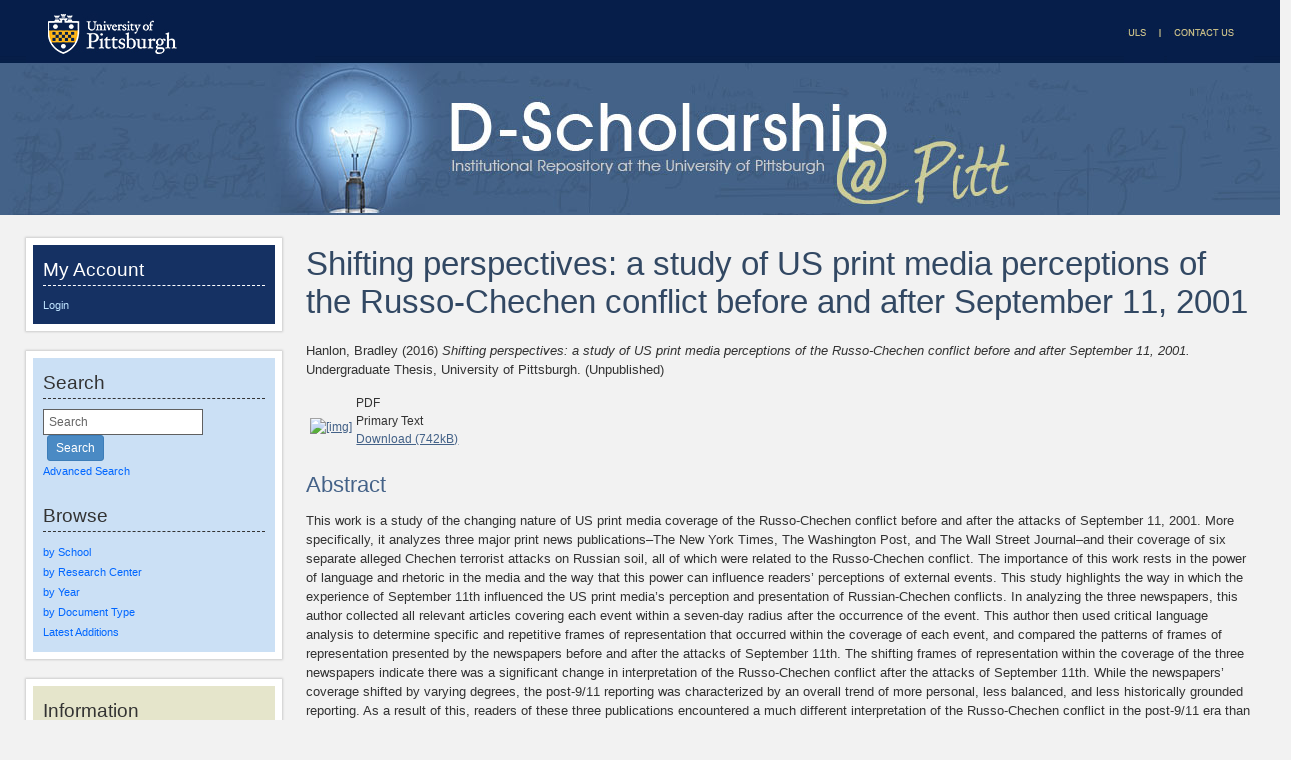

--- FILE ---
content_type: text/html; charset=utf-8
request_url: http://d-scholarship.pitt.edu/27772/
body_size: 39228
content:
<!DOCTYPE html PUBLIC "-//W3C//DTD XHTML 1.0 Transitional//EN" "http://www.w3.org/TR/xhtml1/DTD/xhtml1-transitional.dtd">
<html xmlns="http://www.w3.org/1999/xhtml">
<head>
    <meta http-equiv="X-UA-Compatible" content="IE=edge" />
    <title> Shifting perspectives: a study of US print media perceptions of the Russo-Chechen conflict before and after September 11, 2001  - D-Scholarship@Pitt</title>
    <link rel="icon" href="..//favicon.ico" type="image/x-icon" />
    <link rel="shortcut icon" href="..//favicon.ico" type="image/x-icon" />
    <!-- Google tag (gtag.js) -->
<script async="async" src="https://www.googletagmanager.com/gtag/js?id=G-T8L7VE2425">// <!-- No script --></script>
<script>
  window.dataLayer = window.dataLayer || [];
  function gtag(){dataLayer.push(arguments);}
  gtag('js', new Date());

  gtag('config', 'G-T8L7VE2425');
</script>
    <script type="text/javascript" src="//cdn.plu.mx/widget-all.js"><!-- PlumAnalytics --></script>
<meta name="eprints.eprintid" content="27772" />
<meta name="eprints.rev_number" content="15" />
<meta name="eprints.userid" content="5783" />
<meta name="eprints.dir" content="disk0/00/02/77/72" />
<meta name="eprints.datestamp" content="2016-04-26 13:38:39" />
<meta name="eprints.lastmod" content="2016-11-15 14:33:00" />
<meta name="eprints.status_changed" content="2016-04-26 13:38:39" />
<meta name="eprints.type" content="thesis_degree" />
<meta name="eprints.metadata_visibility" content="show" />
<meta name="eprints.contact_email" content="brh74@pitt.edu" />
<meta name="eprints.item_issues_count" content="0" />
<meta name="eprints.eprint_status" content="archive" />
<meta name="eprints.creators_name" content="Hanlon, Bradley" />
<meta name="eprints.creators_email" content="brh74@pitt.edu" />
<meta name="eprints.creators_id" content="BRH74" />
<meta name="eprints.title" content="Shifting perspectives: a study of US print media perceptions of the Russo-Chechen conflict before and after September 11, 2001" />
<meta name="eprints.ispublished" content="unpub" />
<meta name="eprints.divisions" content="sch_uhc" />
<meta name="eprints.divisions" content="sch_as_history" />
<meta name="eprints.full_text_status" content="public" />
<meta name="eprints.keywords" content="chechnya, russia, terrorism, media, newspaper, wall street journal, washington post, new york times, 9/11, september 11, russo-chechen, media analysis, terrorist, beslan, dubrovka, shifting perspectives, hanlon, stephen ellis, print media, russo-chechen conflict, chechen war, media bias" />
<meta name="eprints.abstract" content="This work is a study of the changing nature of US print media coverage of the Russo-Chechen conflict before and after the attacks of September 11, 2001. More specifically, it analyzes three major print news publications–The New York Times, The Washington Post, and The Wall Street Journal–and their coverage of six separate alleged Chechen terrorist attacks on Russian soil, all of which were related to the Russo-Chechen conflict. The importance of this work rests in the power of language and rhetoric in the media and the way that this power can influence readers’ perceptions of external events. This study highlights the way in which the experience of September 11th influenced the US print media’s perception and presentation of Russian-Chechen conflicts. In analyzing the three newspapers, this author collected all relevant articles covering each event within a seven-day radius after the occurrence of the event. This author then used critical language analysis to determine specific and repetitive frames of representation that occurred within the coverage of each event, and compared the patterns of frames of representation presented by the newspapers before and after the attacks of September 11th. The shifting frames of representation within the coverage of the three newspapers indicate there was a significant change in interpretation of the Russo-Chechen conflict after the attacks of September 11th. While the newspapers’ coverage shifted by varying degrees, the post-9/11 reporting was characterized by an overall trend of more personal, less balanced, and less historically grounded reporting. As a result of this, readers of these three publications encountered a much different interpretation of the Russo-Chechen conflict in the post-9/11 era than had been the case prior to 9/11. Overall, this work contributes to a discussion of the bias within media coverage that occurs as the result of the personal experience and ideology of the editorial staff. This work is also a cautionary tale that highlights the need for a critical analysis in the consumption of authoritative media sources." />
<meta name="eprints.date" content="2016-04-26" />
<meta name="eprints.date_type" content="published" />
<meta name="eprints.pages" content="153" />
<meta name="eprints.institution" content="University of Pittsburgh" />
<meta name="eprints.refereed" content="TRUE" />
<meta name="eprints.etdcommittee_type" content="thesis_advisor" />
<meta name="eprints.etdcommittee_type" content="committee_member" />
<meta name="eprints.etdcommittee_type" content="committee_member" />
<meta name="eprints.etdcommittee_type" content="committee_member" />
<meta name="eprints.etdcommittee_name" content="Chase, William" />
<meta name="eprints.etdcommittee_name" content="Peterson, Luke" />
<meta name="eprints.etdcommittee_name" content="Malin, Brenton" />
<meta name="eprints.etdcommittee_name" content="Richard, Immerman" />
<meta name="eprints.etdcommittee_email" content="wchase@pitt.edu" />
<meta name="eprints.etdcommittee_email" content="lup14@pitt.edu" />
<meta name="eprints.etdcommittee_email" content="bmalin@pitt.edu" />
<meta name="eprints.etdcommittee_email" content="rimmerman@temple.edu" />
<meta name="eprints.etd_defense_date" content="2016-04-04" />
<meta name="eprints.etd_approval_date" content="2016-04-26" />
<meta name="eprints.etd_submission_date" content="2016-04-20" />
<meta name="eprints.etd_release_date" content="2016-04-26" />
<meta name="eprints.etd_access_restriction" content="immediate" />
<meta name="eprints.etd_patent_pending" content="FALSE" />
<meta name="eprints.thesis_type" content="undergradthesis" />
<meta name="eprints.degree" content="BPhil" />
<meta name="eprints.citation" content="  Hanlon, Bradley  (2016) Shifting perspectives: a study of US print media perceptions of the Russo-Chechen conflict before and after September 11, 2001.  Undergraduate Thesis, University of Pittsburgh.    (Unpublished)  " />
<meta name="eprints.document_url" content="https://d-scholarship.pitt.edu/27772/1/hanlonbr_etd2016.pdf" />
<link rel="schema.DC" href="http://purl.org/DC/elements/1.0/" />
<meta name="DC.relation" content="https://d-scholarship.pitt.edu/27772/" />
<meta name="DC.title" content="Shifting perspectives: a study of US print media perceptions of the Russo-Chechen conflict before and after September 11, 2001" />
<meta name="DC.creator" content="Hanlon, Bradley" />
<meta name="DC.description" content="This work is a study of the changing nature of US print media coverage of the Russo-Chechen conflict before and after the attacks of September 11, 2001. More specifically, it analyzes three major print news publications–The New York Times, The Washington Post, and The Wall Street Journal–and their coverage of six separate alleged Chechen terrorist attacks on Russian soil, all of which were related to the Russo-Chechen conflict. The importance of this work rests in the power of language and rhetoric in the media and the way that this power can influence readers’ perceptions of external events. This study highlights the way in which the experience of September 11th influenced the US print media’s perception and presentation of Russian-Chechen conflicts. In analyzing the three newspapers, this author collected all relevant articles covering each event within a seven-day radius after the occurrence of the event. This author then used critical language analysis to determine specific and repetitive frames of representation that occurred within the coverage of each event, and compared the patterns of frames of representation presented by the newspapers before and after the attacks of September 11th. The shifting frames of representation within the coverage of the three newspapers indicate there was a significant change in interpretation of the Russo-Chechen conflict after the attacks of September 11th. While the newspapers’ coverage shifted by varying degrees, the post-9/11 reporting was characterized by an overall trend of more personal, less balanced, and less historically grounded reporting. As a result of this, readers of these three publications encountered a much different interpretation of the Russo-Chechen conflict in the post-9/11 era than had been the case prior to 9/11. Overall, this work contributes to a discussion of the bias within media coverage that occurs as the result of the personal experience and ideology of the editorial staff. This work is also a cautionary tale that highlights the need for a critical analysis in the consumption of authoritative media sources." />
<meta name="DC.date" content="2016-04-26" />
<meta name="DC.type" content="University of Pittsburgh ETD" />
<meta name="DC.type" content="PeerReviewed" />
<meta name="DC.format" content="application/pdf" />
<meta name="DC.language" content="en" />
<meta name="DC.rights" />
<meta name="DC.identifier" content="https://d-scholarship.pitt.edu/27772/1/hanlonbr_etd2016.pdf" />
<meta name="DC.identifier" content="  Hanlon, Bradley  (2016) Shifting perspectives: a study of US print media perceptions of the Russo-Chechen conflict before and after September 11, 2001.  Undergraduate Thesis, University of Pittsburgh.    (Unpublished)  " />
<link rel="alternate" href="https://d-scholarship.pitt.edu/cgi/export/eprint/27772/HTML/pittir-eprint-27772.html" type="text/html; charset=utf-8" title="HTML Citation" />
<link rel="alternate" href="https://d-scholarship.pitt.edu/cgi/export/eprint/27772/Grid/pittir-eprint-27772.txt" title="Grid (abstract)" />
<link rel="alternate" href="https://d-scholarship.pitt.edu/cgi/export/eprint/27772/Refer/pittir-eprint-27772.refer" type="text/plain" title="Refer" />
<link rel="alternate" href="https://d-scholarship.pitt.edu/cgi/export/eprint/27772/RDFN3/pittir-eprint-27772.n3" type="text/n3" title="RDF+N3" />
<link rel="alternate" href="https://d-scholarship.pitt.edu/cgi/export/eprint/27772/XML/pittir-eprint-27772.xml" type="application/vnd.eprints.data+xml; charset=utf-8" title="EP3 XML" />
<link rel="alternate" href="https://d-scholarship.pitt.edu/cgi/export/eprint/27772/RDFXML/pittir-eprint-27772.rdf" type="application/rdf+xml" title="RDF+XML" />
<link rel="alternate" href="https://d-scholarship.pitt.edu/cgi/export/eprint/27772/CSV/pittir-eprint-27772.csv" type="text/csv; charset=utf-8" title="Multiline CSV" />
<link rel="alternate" href="https://d-scholarship.pitt.edu/cgi/export/eprint/27772/RIS/pittir-eprint-27772.ris" type="text/plain" title="Reference Manager" />
<link rel="alternate" href="https://d-scholarship.pitt.edu/cgi/export/eprint/27772/MODS/pittir-eprint-27772.xml" type="text/xml; charset=utf-8" title="MODS" />
<link rel="alternate" href="https://d-scholarship.pitt.edu/cgi/export/eprint/27772/JSON/pittir-eprint-27772.js" type="application/json; charset=utf-8" title="JSON" />
<link rel="alternate" href="https://d-scholarship.pitt.edu/cgi/export/eprint/27772/XSLT%3A%3ATitle/pittir-eprint-27772.txt" type="application/xml; charset=utf-8" title="Titles" />
<link rel="alternate" href="https://d-scholarship.pitt.edu/cgi/export/eprint/27772/BibTeX/pittir-eprint-27772.bib" type="text/plain" title="BibTeX" />
<link rel="alternate" href="https://d-scholarship.pitt.edu/cgi/export/eprint/27772/METS/pittir-eprint-27772.xml" type="text/xml; charset=utf-8" title="METS" />
<link rel="alternate" href="https://d-scholarship.pitt.edu/cgi/export/eprint/27772/Text/pittir-eprint-27772.txt" type="text/plain; charset=utf-8" title="ASCII Citation" />
<link rel="alternate" href="https://d-scholarship.pitt.edu/cgi/export/eprint/27772/DC/pittir-eprint-27772.txt" type="text/plain; charset=utf-8" title="Dublin Core" />
<link rel="alternate" href="https://d-scholarship.pitt.edu/cgi/export/eprint/27772/RDFNT/pittir-eprint-27772.nt" type="text/plain" title="RDF+N-Triples" />
<link rel="alternate" href="https://d-scholarship.pitt.edu/cgi/export/eprint/27772/Atom/pittir-eprint-27772.xml" type="application/atom+xml;charset=utf-8" title="Atom" />
<link rel="alternate" href="https://d-scholarship.pitt.edu/cgi/export/eprint/27772/EndNote/pittir-eprint-27772.enw" type="text/plain; charset=utf-8" title="EndNote" />
<link rel="alternate" href="https://d-scholarship.pitt.edu/cgi/export/eprint/27772/XSLT%3A%3AMARCXML/pittir-eprint-27772.txt" type="application/xml; charset=utf-8" title="MARCXML" />
<link rel="alternate" href="https://d-scholarship.pitt.edu/cgi/export/eprint/27772/DIDL/pittir-eprint-27772.xml" type="text/xml; charset=utf-8" title="MPEG-21 DIDL" />
<link rel="alternate" href="https://d-scholarship.pitt.edu/cgi/export/eprint/27772/COinS/pittir-eprint-27772.txt" type="text/plain; charset=utf-8" title="OpenURL ContextObject in Span" />
<link rel="alternate" href="https://d-scholarship.pitt.edu/cgi/export/eprint/27772/Simple/pittir-eprint-27772.txt" type="text/plain; charset=utf-8" title="Simple Metadata" />
<link rel="alternate" href="https://d-scholarship.pitt.edu/cgi/export/eprint/27772/ContextObject/pittir-eprint-27772.xml" type="text/xml; charset=utf-8" title="OpenURL ContextObject" />
<link rel="Top" href="https://d-scholarship.pitt.edu/" />
    <link rel="Sword" href="https://d-scholarship.pitt.edu/sword-app/servicedocument" />
    <link rel="SwordDeposit" href="https://d-scholarship.pitt.edu/id/contents" />
    <link rel="Search" type="text/html" href="http://d-scholarship.pitt.edu/cgi/search" />
    <link rel="Search" type="application/opensearchdescription+xml" href="http://d-scholarship.pitt.edu/cgi/opensearchdescription" />
    <script type="text/javascript" src="https://www.google.com/jsapi"><!--padder--></script><script type="text/javascript">
// <![CDATA[
google.load("visualization", "1", {packages:["corechart", "geochart"]});
// ]]></script><script type="text/javascript">
// <![CDATA[
var eprints_http_root = "https:\/\/d-scholarship.pitt.edu";
var eprints_http_cgiroot = "https:\/\/d-scholarship.pitt.edu\/cgi";
var eprints_oai_archive_id = "d-scholarship.pitt.edu";
var eprints_logged_in = false;
// ]]></script>
    <style type="text/css">.ep_logged_in { display: none }</style>
    <link rel="stylesheet" type="text/css" href="/style/auto-3.3.12.css" />
    <script type="text/javascript" src="/javascript/auto-3.3.12.js"><!--padder--></script>
    <!--[if lte IE 6]>
        <link rel="stylesheet" type="text/css" href="/style/ie6.css" />
   <![endif]-->
    <meta name="Generator" content="EPrints 3.3.12" />
    <meta http-equiv="Content-Type" content="text/html; charset=UTF-8" />
    <meta http-equiv="Content-Language" content="en" />
    
 	 
</head>

<body>

<!--Wrapper-->
<div id="wrapper">
      
<!--Header-->
    <div class="ep_tm_header ep_noprint">
    <!--<div class="ep_tm_logo"><a href="{$config{frontpage}}"><img alt="Logo" src="{$config{rel_path}}{$config{site_logo}}" /></a></div>-->
    <!--<div><a class="ep_tm_archivetitle" href="{$config{frontpage}}"><epc:phrase ref="archive_name"/></a></div>-->
      
<!--Pitt Bar-->
<div id="pitt_navi">
  <div class="fltlt">
      <a href="http://www.pitt.edu"><img src="/images/pitt_homepage.jpg" alt="Link to the University of Pittsburgh Homepage" /></a>
   </div>
   <div class="fltrt">
      <a href="http://www.library.pitt.edu"><img src="/images/uls_homepage.jpg" alt="Link to the University Library System Homepage" /></a>
      <a href="https://d-scholarship.pitt.edu/cgi/send_feedback"><img src="/images/contact_us.jpg" alt="Link to the Contact Us Form" /></a>
    </div>
</div>

<div class="clear"></div>       

<!--D-Scholarship Banner-->
        
<div class="ep_tm_archivetitle"><a href="">
  <img alt="D-Scholarship @ Pitt Banner and Links to Homepage" title="Link to Homepage" src="/images/d-scholarhip-banner.jpg" border="0" /></a>
</div> 
     
          
<div id="clear"></div>
</div>
<!-- Main Content Container-->
<div id="main_content">
    
<!--Side Bar Site Menu-->
<div id="side_navi">
 
 	
    <div id="navi_section" class="dkblue-bg">
    <h2 class="loginheading">My Account</h2>
        <!--User Login Bar-->
        <table class="ep_tm_searchbar" border="0" cellpadding="0" cellspacing="0" width="100%">
        <tr><td align="left"><ul class="ep_tm_key_tools" id="ep_tm_menu_tools"><li><a href="https://d-scholarship.pitt.edu/cgi/users/home">Login</a></li></ul></td></tr></table>
      </div>
 
  <div id="navi_section" class="ltblue-bg">
      <h2 class="menuheading">Search</h2> 
      <div id="search_section">
          <div id="search_form">
                
                <form method="get" accept-charset="utf-8" action="https://d-scholarship.pitt.edu/cgi/search" style="display:inline">
                  <input class="ep_tm_searchbarbox" type="text" name="q" onFocus="this.value=''" value="Search" />
                  <input class="ep_tm_searchbarbutton" value="Search" type="submit" name="_action_search" />
                  <input type="hidden" name="_action_search" value="Search" />
                  <input type="hidden" name="_order" value="bytitle" />
                  <input type="hidden" name="basic_srchtype" value="ALL" />
                  <input type="hidden" name="_satisfyall" value="ALL" />
            </form>
          </div>
            <ul class="ep_tm_menu"> 
                <li><a href="https://d-scholarship.pitt.edu/cgi/search/advanced" title="Search the archive using a more complex range of fields">Advanced Search</a></li>
            </ul>
        </div>
        <h2 class="menuheading">Browse</h2> 
            <ul class="ep_tm_menu">     
                <li><a href="/view/divisions">by School</a></li> 
              	<li><a href="/view/centers">by Research Center</a></li>
                <li><a href="/view/year">by Year</a></li>
                <li><a href="/view/type">by Document Type</a></li>              
              	<!--<li><a href="{$config{rel_path}}/view/creators">by Author</a></li>
                <li><a href="{$config{rel_path}}/view/user_expertise">Users by Expertise</a></li>
                <li><a href="{$config{rel_path}}/view/user_dept">Users by Department</a></li>
                <li><a href="{$config{rel_path}}/view/user_name">Users by Name</a></li>-->
              
                <li><a href="https://d-scholarship.pitt.edu/cgi/latest" title="View items added to the archive in the past week">Latest Additions</a></li>
      	</ul>
    </div>
  
  <div id="navi_section" class="tan-bg">
    <h2 class="menuheading">Information</h2>
        <ul class="ep_tm_menu">
            <li><a href=""><!--<epc:phrase ref="template/navigation:home"/>-->Main Page</a></li>  
            <li><a href="/getstarted.html">Getting Started</a></li>
            <!--<li><a href="{$config{rel_path}}/etd_submission.html">Submitting Your ETD</a></li> -->
    		<li><a href="/policies.html">Repository Policies</a></li> 
            <li><a href="/information.html">About</a></li>
            <li><a href="/faq.html">FAQ</a></li>
            <li><a href="/help/">Help</a></li>
        </ul>
	</div>
<div class="clear"></div>         
</div><!--Side Bar Site Menu-->

      <!--Page Information-->
      <div id="main_pageinfo">
        
          	<div id="content">	
         		<table class="ep_tm_main">
                	<tr><td>
                  		<h1 class="ep_tm_pagetitle">

Shifting perspectives: a study of US print media perceptions of the Russo-Chechen conflict before and after September 11, 2001

</h1>
					<!--
					<div class="ep_msg_message"><div class="ep_msg_warning_content">
					<img alt="Message" src="{$config{rel_path}}/style/images/message.png" />
					<p margin-left="20px"><strong>Note: This site will be unavailable for a couple of hours for scheduled maintenance starting at 3:00 pm EST (UTC-5:00) on Friday, Jan. 28, 2022.</strong></p>
					</div></div> 
					-->
           				<div class="ep_summary_content"><div class="ep_summary_content_left"></div><div class="ep_summary_content_right"></div><div class="ep_summary_content_top"></div><div class="ep_summary_content_main">

  <p style="margin-bottom: 1em">
    


    <span class="person_name">Hanlon, Bradley</span>
  

(2016)

<em>Shifting perspectives: a study of US print media perceptions of the Russo-Chechen conflict before and after September 11, 2001.</em>


    Undergraduate Thesis, University of Pittsburgh.
  


   (Unpublished)



  </p>

  

  

<!--    <epc:if test="length($docs) = 0">
      <epc:phrase ref="page:nofulltext" />
      <epc:if test="$item.contact_email().is_set() and eprint_status = 'archive'">
        (<a href="{$config{base_url}}/restricted.html"><epc:phrase ref="request:request_a_copy" /></a>)
      </epc:if>
    </epc:if>
-->
<!--  PITT Modification -->
    

  
    
      
      <table>
        
          <tr>
            <td valign="top" align="right"><a class="ep_document_link" href="https://d-scholarship.pitt.edu/27772/1/hanlonbr_etd2016.pdf" onmouseout="EPJS_HidePreview( event, 'doc_preview_72842' );" onmouseover="EPJS_ShowPreview( event, 'doc_preview_72842' );"><img class="ep_doc_icon" alt="[img]" src="https://d-scholarship.pitt.edu/style/images/fileicons/application_pdf.png" border="0" /></a><div id="doc_preview_72842" class="ep_preview"><table><tr><td><img class="ep_preview_image" alt="" src="https://d-scholarship.pitt.edu/27772/1.haspreviewThumbnailVersion/hanlonbr_etd2016.pdf" border="0" /><div class="ep_preview_title">Preview</div></td></tr></table></div></td>
            <td valign="top">
              

<!-- document citation -->


<span class="ep_document_citation">
<span class="document_format">PDF</span>
<!-- <epc:if test="main"><br/><span class="document_filename"><print expr="main"/></span></epc:if> -->
<br />Primary Text


</span>

<br />
              <a href="https://d-scholarship.pitt.edu/27772/1/hanlonbr_etd2016.pdf" class="ep_document_link">Download (742kB)</a>
              
			  
			  
              
  
              <ul>
              
                
              
                
              
              </ul>
            </td>
          </tr>
        
      </table>
    

  

  

  
    <h2>Abstract</h2>
    <p style="text-align: left; margin: 1em auto 0em auto"><p class="ep_field_para">This work is a study of the changing nature of US print media coverage of the Russo-Chechen conflict before and after the attacks of September 11, 2001. More specifically, it analyzes three major print news publications–The New York Times, The Washington Post, and The Wall Street Journal–and their coverage of six separate alleged Chechen terrorist attacks on Russian soil, all of which were related to the Russo-Chechen conflict. The importance of this work rests in the power of language and rhetoric in the media and the way that this power can influence readers’ perceptions of external events. This study highlights the way in which the experience of September 11th influenced the US print media’s perception and presentation of Russian-Chechen conflicts. In analyzing the three newspapers, this author collected all relevant articles covering each event within a seven-day radius after the occurrence of the event. This author then used critical language analysis to determine specific and repetitive frames of representation that occurred within the coverage of each event, and compared the patterns of frames of representation presented by the newspapers before and after the attacks of September 11th. The shifting frames of representation within the coverage of the three newspapers indicate there was a significant change in interpretation of the Russo-Chechen conflict after the attacks of September 11th. While the newspapers’ coverage shifted by varying degrees, the post-9/11 reporting was characterized by an overall trend of more personal, less balanced, and less historically grounded reporting. As a result of this, readers of these three publications encountered a much different interpretation of the Russo-Chechen conflict in the post-9/11 era than had been the case prior to 9/11. Overall, this work contributes to a discussion of the bias within media coverage that occurs as the result of the personal experience and ideology of the editorial staff. This work is also a cautionary tale that highlights the need for a critical analysis in the consumption of authoritative media sources.</p></p>
  

  <hr />
  <h2>Share</h2>
  <table style="margin-bottom: 1em; margin-top: 1em;" cellpadding="3">
  <tr>
    <th align="right">Citation/Export:</th>
    <td>
	<form name="export">
     	<select id="exportlist" onchange="window.open($(exportlist).options[selectedIndex].value)">
       	<option selected="selected">Select format...</option>
       	<option value="https://d-scholarship.pitt.edu/cgi/export/27772/Text/d-scholarship-27772.txt">Citation - Text</option>
       	<option value="https://d-scholarship.pitt.edu/cgi/export/27772/HTML/d-scholarship-27772.html">Citation - HTML</option>
       	<option value="https://d-scholarship.pitt.edu/cgi/export/27772/EndNote/d-scholarship-27772.enw">Endnote</option>
       	<option value="https://d-scholarship.pitt.edu/cgi/export/27772/BibTeX/d-scholarship-27772.bib">BibTex</option>
       	<option value="https://d-scholarship.pitt.edu/cgi/export/27772/DC/d-scholarship-27772.txt">Dublin Core</option>
       	<option value="https://d-scholarship.pitt.edu/cgi/export/27772/ContextObject/d-scholarship-27772.xml">OpenURL</option>
       	<option value="https://d-scholarship.pitt.edu/cgi/export/27772/MARC::USMARC/d-scholarship-27772.mrc">MARC (ISO 2709)</option>
       	<option value="https://d-scholarship.pitt.edu/cgi/export/27772/METS/d-scholarship-27772.txt">METS</option>
       	<option value="https://d-scholarship.pitt.edu/cgi/export/27772/MODS/d-scholarship-27772.xml">MODS</option>
       	<option value="https://d-scholarship.pitt.edu/cgi/export/27772/XML/d-scholarship-27772.xml">EP3 XML</option>
       	<option value="https://d-scholarship.pitt.edu/cgi/export/27772/RIS/d-scholarship-27772.ris">Reference Manager</option>
       	<option value="https://d-scholarship.pitt.edu/cgi/export/27772/Refer/d-scholarship-27772.txt">Refer</option>
     	</select>
   	</form>
    </td>
  </tr>
  <tr>
    <th align="right">Social Networking:</th>
    <td>
     <!-- AddThis Button BEGIN -->
     <script type="text/javascript">
	var addthis_config = {
		pubid: "ra-4ec155a740a985cc",
		data_track_clickback: "true"
	};
     </script>
     <div class="addthis_toolbox addthis_default_style">
     <a href="http://addthis.com/bookmark.php?v=250" class="addthis_button_compact">Share</a>
     <span class="addthis_separator">|</span>
     <a class="addthis_button_facebook"></a>
     <a class="addthis_button_myspace"></a>
     <a class="addthis_button_google"></a>
     <a class="addthis_button_twitter"></a>
     <a class="addthis_button_email"></a>
     <a class="addthis_button_print"></a>
     </div>
     <script type="text/javascript" src="http://s7.addthis.com/js/250/addthis_widget.js">// <!-- No script --></script>
     <!-- AddThis Button END -->
    </td>
  </tr>
  </table>

  <hr />
  <h2>Details</h2>

  <table style="margin-bottom: 1em; margin-top: 1em;" cellpadding="3">
    <tr>
      <th align="right">Item Type:</th>
      <td>
        University of Pittsburgh ETD
        
        
        
      </td>
    </tr>
    
    
      
        <tr>
          <th align="right" style="white-space: nowrap">Status:</th>
          <td valign="top">Unpublished</td>
        </tr>
      
    
      
        <tr>
          <th align="right" style="white-space: nowrap">Creators/Authors:</th>
          <td valign="top"><table border="1" cellspacing="0" cellpadding="2"><tr><th>Creators</th><th>Email</th><th>Pitt Username</th><th>ORCID <a href="http://orcid.pitt.edu" target="_blank"><img src="/images/orcid_id_24x24.png" height="12" width="12" /></a></th></tr><tr><td><span class="person_name">Hanlon, Bradley</span></td><td><a href="mailto:brh74@pitt.edu">brh74@pitt.edu</a></td><td>BRH74</td><td></td></tr></table></td>
        </tr>
      
    
      
    
      
        <tr>
          <th align="right" style="white-space: nowrap">ETD Committee:</th>
          <td valign="top"><div id="etd_committee_div"><table class="etd_committee_table"><tr><th>Title</th><th>Member</th><th>Email Address</th><th>Pitt Username</th><th>ORCID</th></tr><tr><td>Thesis Advisor</td><td><span class="person_name">Chase, William</span></td><td><a href="mailto:wchase@pitt.edu">wchase@pitt.edu</a></td><td></td><td></td></tr><tr><td>Committee Member</td><td><span class="person_name">Peterson, Luke</span></td><td><a href="mailto:lup14@pitt.edu">lup14@pitt.edu</a></td><td></td><td></td></tr><tr><td>Committee Member</td><td><span class="person_name">Malin, Brenton</span></td><td><a href="mailto:bmalin@pitt.edu">bmalin@pitt.edu</a></td><td></td><td></td></tr><tr><td>Committee Member</td><td><span class="person_name">Richard, Immerman</span></td><td><a href="mailto:rimmerman@temple.edu">rimmerman@temple.edu</a></td><td></td><td></td></tr></table></div></td>
        </tr>
      
    
      
    
      
    
      
        <tr>
          <th align="right" style="white-space: nowrap">Date:</th>
          <td valign="top">26 April 2016</td>
        </tr>
      
    
      
        <tr>
          <th align="right" style="white-space: nowrap">Date Type:</th>
          <td valign="top">Publication</td>
        </tr>
      
    
      
        <tr>
          <th align="right" style="white-space: nowrap">Defense Date:</th>
          <td valign="top">4 April 2016</td>
        </tr>
      
    
      
        <tr>
          <th align="right" style="white-space: nowrap">Approval Date:</th>
          <td valign="top">26 April 2016</td>
        </tr>
      
    
      
        <tr>
          <th align="right" style="white-space: nowrap">Submission Date:</th>
          <td valign="top">20 April 2016</td>
        </tr>
      
    
      
        <tr>
          <th align="right" style="white-space: nowrap">Access Restriction:</th>
          <td valign="top">No restriction; Release the ETD for access worldwide immediately.</td>
        </tr>
      
    
      
    
      
    
      
    
      
    
      
    
      
    
      
    
      
    
      
        <tr>
          <th align="right" style="white-space: nowrap">Number of Pages:</th>
          <td valign="top">153</td>
        </tr>
      
    
      
    
      
    
      
    
      
    
      
    
      
        <tr>
          <th align="right" style="white-space: nowrap">Institution:</th>
          <td valign="top">University of Pittsburgh</td>
        </tr>
      
    
      
    
      
        <tr>
          <th align="right" style="white-space: nowrap">Schools and Programs:</th>
          <td valign="top"><a href="https://d-scholarship.pitt.edu/view/divisions/sch=5Fuhc/">David C. Frederick Honors College</a><br /><a href="https://d-scholarship.pitt.edu/view/divisions/sch=5Fas=5Fhistory/">Dietrich School of Arts and Sciences &gt; History</a></td>
        </tr>
      
    
      
        <tr>
          <th align="right" style="white-space: nowrap">Degree:</th>
          <td valign="top">BPhil - Bachelor of Philosophy</td>
        </tr>
      
    
      
        <tr>
          <th align="right" style="white-space: nowrap">Thesis Type:</th>
          <td valign="top">Undergraduate Thesis</td>
        </tr>
      
    
      
        <tr>
          <th align="right" style="white-space: nowrap">Refereed:</th>
          <td valign="top">Yes</td>
        </tr>
      
    
      
        <tr>
          <th align="right" style="white-space: nowrap">Uncontrolled Keywords:</th>
          <td valign="top">chechnya, russia, terrorism, media, newspaper, wall street journal, washington post, new york times, 9/11, september 11, russo-chechen, media analysis, terrorist, beslan, dubrovka, shifting perspectives, hanlon, stephen ellis, print media, russo-chechen conflict, chechen war, media bias</td>
        </tr>
      
    
      
    
      
    
      
    
      
    
      
    
      
    
      
    
      
    
      
    
      
    
      
    
      
    
      
    
      
    
      
    
      
    
      
    
      
    
      
    
      
    
      
    
      
    
      
    
      
    
      
    
      
    
      
    
      
    
      
    
      
    
      
    
      
    
      
    
      
        <tr>
          <th align="right" style="white-space: nowrap">Date Deposited:</th>
          <td valign="top">26 Apr 2016 13:38</td>
        </tr>
      
    
      
        <tr>
          <th align="right" style="white-space: nowrap">Last Modified:</th>
          <td valign="top">15 Nov 2016 14:33</td>
        </tr>
      
    
    <tr>
      <th align="right">URI:</th>
      <td valign="top"><a href="http://d-scholarship.pitt.edu/id/eprint/27772">http://d-scholarship.pitt.edu/id/eprint/27772</a></td>
    </tr>
  </table>

  
  

  <hr />
  <!-- IRstats2 -->
  <h2>Metrics</h2>

  <!-- Views for the past 3 years -->
  <h3 style="margin-left: .5in;">Monthly Views for the past 3 years</h3>
  <div id="viewsmonthlygraph" class="irstats2_googlegraph">
  <script type="text/javascript">
        document.observe( "dom:loaded", function() {
                new EPJS_Stats_GoogleGraph( {
                        'context': { 'datatype': 'views', 'range': '3y', 'set_name': 'eprint', 'set_value': '27772' },
                        'options': { 'graph_type': 'column', 'container_id': 'viewsmonthlygraph', 'view': 'Google:Graph', 'show_average': '0', 'date_resolution': 'month' }
                } );
        });
  </script>
  </div>


  <!-- Plum Analytics Artifact Widget -->
  <h3 style="margin-left: .5in;">Plum Analytics</h3>
  <div id="plumx-artifact" style="margin-left: .4in; width:100%">
  <a href="https://plu.mx/a/?repo_url=http://d-scholarship.pitt.edu/id/eprint/27772" class="plumx-details" data-border="false"></a>
  </div>

  <!-- Altmetric Widget -->
  

  <hr />

  <!-- Actions (login required) -->
  
    <h3>Actions (login required)</h3>
    <table class="ep_summary_page_actions">
    
      <tr>
        <td><a href="/cgi/users/home?screen=EPrint%3A%3AView&amp;eprintid=27772"><img src="/style/images/action_view.png" title="View Item" alt="View Item" class="ep_form_action_icon" /></a></td>
        <td>View Item</td>
      </tr>
    
    </table>
  

</div><div class="ep_summary_content_bottom"></div><div class="ep_summary_content_after"></div></div>
            		</td></tr>
              </table>
        	</div> 
      </div><!--Page Information-->
    <div class="clear"></div>     
  </div><!--Main Content Container-->
<div id="clear"></div>
</div><!--Wrapper-->

<!--Footer-->
<div id="footer">

  <!--Footer Container-->
  <div class="ep_tm_footer">
  
    <div class="footer_sectionsL">
    <!-- ULS D-Scribe Info-->
      <h4><a href="http://www.library.pitt.edu/"><img src="/images/uls---dscribe.png" alt="ULS and D-Scribe Logo" width="100" /></a></h4>
      <p>This site is hosted by the <a href="http://www.library.pitt.edu">University Library System</a> of the 
        <a href="http://www.pitt.edu">University of Pittsburgh</a> as part of its <a href="http://www.library.pitt.edu/dscribe/">
        D-Scribe Digital Publishing Program</a></p>
      </div>
    
    <div class="footer_sections">
    <!-- OSCP and Eprints Info-->
      <h4><a href="http://eprints.org"><img src="/images/oscp-logo.jpeg" alt="OSCP @ Pitt Logo" width="100" height="100" /></a></h4>
      <p>The ULS <a href="http://www.library.pitt.edu/oscp">Office of  Scholarly Communication and Publishing</a>
        fosters and supports new modes of  publishing and information-sharing among researchers.</p>    
    </div>
    
  <div class="footer_sections">
  <!-- Open Access-->
  <h4><a href="https://openaccess.pitt.edu"><img src="/images/openaccess-at-pitt.png" alt="Open Access @ Pitt Logo" width="100" /></a></h4>
  
  <p>The <a href="http://www.pitt.edu/">University of Pittsburgh</a> and<a href="https://d-scholarship.pitt.edu/">
    D-Scholarship@Pitt</a> support <a href="https://openaccess.pitt.edu/">Open Access</a> to research.</p>

  </div>  

  <div class="footer_sectionsR">
    <!-- 
    
    <h4>Share</h4>
    AddThis Button BEGIN
      <script type="text/javascript">var addthis_config = {"data_track_clickback":true};</script>
    	<div class="addthis_toolbox addthis_32x32_style addthis_default_style">
      		<a class="addthis_button_compact" title="More Bookmark and Search Options"></a>
      		<a class="addthis_button_facebook" title="Share on Facebook"></a>
      		<a class="addthis_button_twitter" title="Tweet this on Twitter"></a>
      		<a class="addthis_button_email" title="E-Mail this!"></a>
      		<a class="addthis_button_google" title="Bookmark this on Google"></a>   
    	</div>
	<script type="text/javascript" src="//s7.addthis.com/js/300/addthis_widget.js#pubid=ra-4ec155a740a985cc"></script>
   
    -->
    <!-- Twitter Info-->    
    <h4>Connect with us</h4> 
    <a href="https://twitter.com/OSCP_Pitt" class="twitter-follow-button" data-show-count="true">Follow @OSCP_Pitt</a>
    <script>window.twttr = (function(d, s, id) {
  var js, fjs = d.getElementsByTagName(s)[0],
    t = window.twttr || {};
  if (d.getElementById(id)) return t;
  js = d.createElement(s);
  js.id = id;
  js.src = "https://platform.twitter.com/widgets.js";
  fjs.parentNode.insertBefore(js, fjs);
 
  t._e = [];
  t.ready = function(f) {
    t._e.push(f);
  };
 
  return t;
}(document, "script", "twitter-wjs"));</script>

    <br />
    
    <!-- Contact us / Email-->
    <h5>Send Comments or Questions</h5>
    <a href="https://d-scholarship.pitt.edu/cgi/send_feedback"><img src="/images/email32.png" alt="Link to the Contact Us Form" /></a>
    <br />
        
    <!-- Feeds-->
    <h5>Feeds</h5>
        <p class="feeds">
          <a href="/cgi/latest_tool?output=Atom"><img alt="[feed]" src="/images/feed-icon-32x32.png" style="border:0; width:32px; height:32px;" /></a>
            <a href="/cgi/latest_tool?output=Atom">Atom</a>
        </p>
        <p class="feeds">  
            <a href="/cgi/latest_tool?output=RSS"><img alt="[feed]" src="/images/feed-icon-32x32.png" style="border:0; width:32px; height:32px;" /></a>
          <a href="/cgi/latest_tool?output=RSS">RSS 1.0</a>
        </p>
        <p class="feeds">    
          <a href="/cgi/latest_tool?output=RSS2"><img alt="[feed]" src="/images/feed-icon-32x32.png" style="border:0; width:32px; height:32px;" /></a>
          <a href="/cgi/latest_tool?output=RSS2">RSS 2.0</a>
        </p>

  </div>
  
</div>
<div class="clear"></div>  

</div>
</body>
</html>